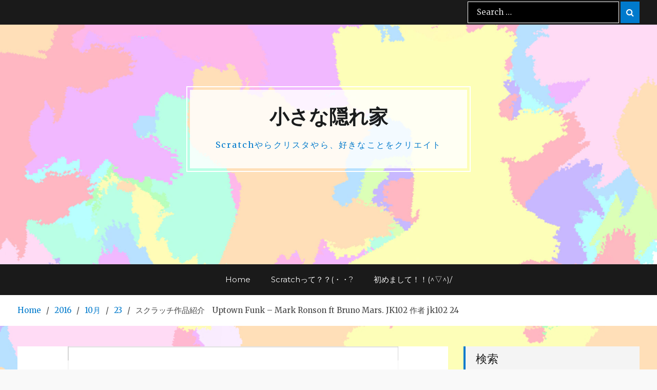

--- FILE ---
content_type: text/html; charset=UTF-8
request_url: http://anchoro.club/2016/10/23/recommend08/
body_size: 7313
content:
<!DOCTYPE html> <html lang="ja"><head>
	    <meta charset="UTF-8">
    <meta name="viewport" content="width=device-width, initial-scale=1">
    <link rel="profile" href="http://gmpg.org/xfn/11">
    <link rel="pingback" href="http://anchoro.club/xmlrpc.php">
    
<title>スクラッチ作品紹介　Uptown Funk &#8211; Mark Ronson ft Bruno Mars. JK102 作者 jk102 24 &#8211; 小さな隠れ家</title>
<link rel='dns-prefetch' href='//fonts.googleapis.com' />
<link rel='dns-prefetch' href='//s.w.org' />
<link rel="alternate" type="application/rss+xml" title="小さな隠れ家 &raquo; フィード" href="http://anchoro.club/feed/" />
<link rel="alternate" type="application/rss+xml" title="小さな隠れ家 &raquo; コメントフィード" href="http://anchoro.club/comments/feed/" />
		<script type="text/javascript">
			window._wpemojiSettings = {"baseUrl":"https:\/\/s.w.org\/images\/core\/emoji\/12.0.0-1\/72x72\/","ext":".png","svgUrl":"https:\/\/s.w.org\/images\/core\/emoji\/12.0.0-1\/svg\/","svgExt":".svg","source":{"concatemoji":"http:\/\/anchoro.club\/wp-includes\/js\/wp-emoji-release.min.js?ver=5.3.20"}};
			!function(e,a,t){var n,r,o,i=a.createElement("canvas"),p=i.getContext&&i.getContext("2d");function s(e,t){var a=String.fromCharCode;p.clearRect(0,0,i.width,i.height),p.fillText(a.apply(this,e),0,0);e=i.toDataURL();return p.clearRect(0,0,i.width,i.height),p.fillText(a.apply(this,t),0,0),e===i.toDataURL()}function c(e){var t=a.createElement("script");t.src=e,t.defer=t.type="text/javascript",a.getElementsByTagName("head")[0].appendChild(t)}for(o=Array("flag","emoji"),t.supports={everything:!0,everythingExceptFlag:!0},r=0;r<o.length;r++)t.supports[o[r]]=function(e){if(!p||!p.fillText)return!1;switch(p.textBaseline="top",p.font="600 32px Arial",e){case"flag":return s([127987,65039,8205,9895,65039],[127987,65039,8203,9895,65039])?!1:!s([55356,56826,55356,56819],[55356,56826,8203,55356,56819])&&!s([55356,57332,56128,56423,56128,56418,56128,56421,56128,56430,56128,56423,56128,56447],[55356,57332,8203,56128,56423,8203,56128,56418,8203,56128,56421,8203,56128,56430,8203,56128,56423,8203,56128,56447]);case"emoji":return!s([55357,56424,55356,57342,8205,55358,56605,8205,55357,56424,55356,57340],[55357,56424,55356,57342,8203,55358,56605,8203,55357,56424,55356,57340])}return!1}(o[r]),t.supports.everything=t.supports.everything&&t.supports[o[r]],"flag"!==o[r]&&(t.supports.everythingExceptFlag=t.supports.everythingExceptFlag&&t.supports[o[r]]);t.supports.everythingExceptFlag=t.supports.everythingExceptFlag&&!t.supports.flag,t.DOMReady=!1,t.readyCallback=function(){t.DOMReady=!0},t.supports.everything||(n=function(){t.readyCallback()},a.addEventListener?(a.addEventListener("DOMContentLoaded",n,!1),e.addEventListener("load",n,!1)):(e.attachEvent("onload",n),a.attachEvent("onreadystatechange",function(){"complete"===a.readyState&&t.readyCallback()})),(n=t.source||{}).concatemoji?c(n.concatemoji):n.wpemoji&&n.twemoji&&(c(n.twemoji),c(n.wpemoji)))}(window,document,window._wpemojiSettings);
		</script>
		<style type="text/css">
img.wp-smiley,
img.emoji {
	display: inline !important;
	border: none !important;
	box-shadow: none !important;
	height: 1em !important;
	width: 1em !important;
	margin: 0 .07em !important;
	vertical-align: -0.1em !important;
	background: none !important;
	padding: 0 !important;
}
</style>
	<link rel='stylesheet' id='wp-block-library-css'  href='http://anchoro.club/wp-includes/css/dist/block-library/style.min.css?ver=5.3.20' type='text/css' media='all' />
<link rel='stylesheet' id='font-awesome-css'  href='http://anchoro.club/wp-content/themes/blogism/third-party/font-awesome/css/font-awesome.min.css?ver=4.7.0' type='text/css' media='all' />
<link rel='stylesheet' id='blogism-google-fonts-css'  href='//fonts.googleapis.com/css?family=Montserrat%3A400%2C300%2C500%2C700s%7CMerriweather%3A400%2C300%2C500&#038;subset=latin%2Clatin-ext' type='text/css' media='all' />
<link rel='stylesheet' id='blogism-style-css'  href='http://anchoro.club/wp-content/themes/blogism/style.css?ver=1.0.4' type='text/css' media='all' />
<script type='text/javascript' src='http://anchoro.club/wp-includes/js/jquery/jquery.js?ver=1.12.4-wp'></script>
<script type='text/javascript' src='http://anchoro.club/wp-includes/js/jquery/jquery-migrate.min.js?ver=1.4.1'></script>
<link rel='https://api.w.org/' href='http://anchoro.club/wp-json/' />
<link rel="EditURI" type="application/rsd+xml" title="RSD" href="http://anchoro.club/xmlrpc.php?rsd" />
<link rel="wlwmanifest" type="application/wlwmanifest+xml" href="http://anchoro.club/wp-includes/wlwmanifest.xml" /> 
<link rel='prev' title='スクラッチ作品紹介　大セールに間に合え！ 作者 taro01' href='http://anchoro.club/2016/10/23/recommend07/' />
<link rel='next' title='スクラッチ作品紹介　スクラッチ×鷹の爪団【作りかけ】by hissati リミックス 作者 hissati' href='http://anchoro.club/2016/12/04/recommend09/' />
<meta name="generator" content="WordPress 5.3.20" />
<link rel="canonical" href="http://anchoro.club/2016/10/23/recommend08/" />
<link rel='shortlink' href='http://anchoro.club/?p=1741' />
<link rel="alternate" type="application/json+oembed" href="http://anchoro.club/wp-json/oembed/1.0/embed?url=http%3A%2F%2Fanchoro.club%2F2016%2F10%2F23%2Frecommend08%2F" />
<link rel="alternate" type="text/xml+oembed" href="http://anchoro.club/wp-json/oembed/1.0/embed?url=http%3A%2F%2Fanchoro.club%2F2016%2F10%2F23%2Frecommend08%2F&#038;format=xml" />
<style type="text/css">.recentcomments a{display:inline !important;padding:0 !important;margin:0 !important;}</style><style type="text/css" id="custom-background-css">
body.custom-background { background-image: url("http://anchoro.club/wp-content/uploads/2017/08/kaiaka.jpg"); background-position: center center; background-size: cover; background-repeat: no-repeat; background-attachment: fixed; }
</style>
	<link rel="icon" href="http://anchoro.club/wp-content/uploads/2017/08/cropped-Scratch-32x32.png" sizes="32x32" />
<link rel="icon" href="http://anchoro.club/wp-content/uploads/2017/08/cropped-Scratch-192x192.png" sizes="192x192" />
<link rel="apple-touch-icon-precomposed" href="http://anchoro.club/wp-content/uploads/2017/08/cropped-Scratch-180x180.png" />
<meta name="msapplication-TileImage" content="http://anchoro.club/wp-content/uploads/2017/08/cropped-Scratch-270x270.png" />
</head>

<body class="post-template-default single single-post postid-1741 single-format-standard custom-background custom-header-enabled global-layout-right-sidebar">

	    <div id="page" class="hfeed site">
    <a class="skip-link screen-reader-text" href="#content">Skip to content</a>
    		<div id="tophead">
			<div class="container">
				
									<div class="header-search-box">
						<div class="search-box-wrap">
							<div class="searchform" role="search">
	<form method="get" action="http://anchoro.club/">
				<div class="searchform-inner">
			<label for="s501" class="screen-reader-text">Search for:			</label>
			<input type="text" name="s" id="s501" placeholder="Search &hellip;" value="" class="search-field" />
			<button type="submit" class="button search-submit">&#xf002<span class="screen-reader-text">Search</span></button>
		</div><!-- .searchform-inner -->
	</form>
</div><!-- .searchform -->
						</div><!-- .search-box-wrap -->
					</div><!-- .header-search-box -->
				
			</div> <!-- .container -->
		</div><!--  #tophead -->

		<header id="masthead" class="site-header" role="banner">				<div class="main-site-branding">

						<div class="custom-header-wrap">
			<img src="http://anchoro.club/wp-content/uploads/2017/08/cropped-cropped-kaiaka.jpg" alt="" />
		</div><!-- .custom-header-wrap -->
		
				<div class="site-branding-wrapper">
					<div class="container">
					<div class="branding-inner-wrapper">
						<div class="site-branding">
							
																													<div id="site-identity">
																														<p class="site-title"><a href="http://anchoro.club/" rel="home">小さな隠れ家</a></p>
																																						<p class="site-description">Scratchやらクリスタやら、好きなことをクリエイト</p>
																	</div><!-- #site-identity -->
													</div><!-- .site-branding -->
						</div> <!-- .branding-inner-wrapper -->
					</div><!-- .container -->
			   </div><!-- .site-branding-wrapper -->
			</div>  <!-- .main-site-branding -->

		<div class="container">
			<button id="menu-toggle" class="menu-toggle">Menu</button>
			<div id="site-header-menu" class="site-header-menu clear-fix">
				<nav id="site-navigation" class="main-navigation" role="navigation" aria-label="Primary Menu">
					<ul><li><a href="http://anchoro.club/">Home</a></li><li><a href="http://anchoro.club/scratch%e3%81%a3%e3%81%a6%ef%bc%9f%ef%bc%9f%e3%83%bb%e3%83%bb/">Scratchって？？(・・?</a></li><li><a href="http://anchoro.club/%e5%88%9d%e3%82%81%e3%81%be%e3%81%97%e3%81%a6%ef%bc%81%ef%bc%81%e2%96%bd/">初めまして！！(^▽^)/</a></li></ul>				</nav><!-- .main-navigation -->
			</div><!-- #site-header-menu -->

		</div><!-- .container -->


		    </header><!-- #masthead -->
	<div id="breadcrumb"><div class="container"><div role="navigation" aria-label="Breadcrumbs" class="breadcrumb-trail breadcrumbs" itemprop="breadcrumb"><ul class="trail-items" itemscope itemtype="http://schema.org/BreadcrumbList"><meta name="numberOfItems" content="5" /><meta name="itemListOrder" content="Ascending" /><li itemprop="itemListElement" itemscope itemtype="http://schema.org/ListItem" class="trail-item trail-begin"><a href="http://anchoro.club" rel="home"><span itemprop="name">Home</span></a><meta itemprop="position" content="1" /></li><li itemprop="itemListElement" itemscope itemtype="http://schema.org/ListItem" class="trail-item"><a href="http://anchoro.club/2016/"><span itemprop="name">2016</span></a><meta itemprop="position" content="2" /></li><li itemprop="itemListElement" itemscope itemtype="http://schema.org/ListItem" class="trail-item"><a href="http://anchoro.club/2016/10/"><span itemprop="name">10月</span></a><meta itemprop="position" content="3" /></li><li itemprop="itemListElement" itemscope itemtype="http://schema.org/ListItem" class="trail-item"><a href="http://anchoro.club/2016/10/23/"><span itemprop="name">23</span></a><meta itemprop="position" content="4" /></li><li itemprop="itemListElement" itemscope itemtype="http://schema.org/ListItem" class="trail-item trail-end"><span itemprop="name">スクラッチ作品紹介　Uptown Funk &#8211; Mark Ronson ft Bruno Mars. JK102 作者 jk102 24</span><meta itemprop="position" content="5" /></li></ul></div></div><!-- .container --></div><!-- #breadcrumb --><div id="content" class="site-content"><div class="container"><div class="inner-wrapper">    
	<div id="primary" class="content-area">
		<main id="main" class="site-main" role="main">

		
						
<article id="post-1741" class="post-1741 post type-post status-publish format-standard has-post-thumbnail hentry category-scrach tag-scratch">
<div class="entry-content-wrapper">
    <img width="644" height="486" src="http://anchoro.club/wp-content/uploads/2016/10/Up-town-fang-644x486.png" class="aligncenter wp-post-image" alt="" srcset="http://anchoro.club/wp-content/uploads/2016/10/Up-town-fang-644x486.png 644w, http://anchoro.club/wp-content/uploads/2016/10/Up-town-fang-300x226.png 300w, http://anchoro.club/wp-content/uploads/2016/10/Up-town-fang.png 750w" sizes="(max-width: 644px) 100vw, 644px" />
	<div class="entry-content-inner">
		<header class="entry-header">
			<h1 class="entry-title">スクラッチ作品紹介　Uptown Funk &#8211; Mark Ronson ft Bruno Mars. JK102 作者 jk102 24</h1>
			<div class="entry-meta">
				<span class="posted-on"><a href="http://anchoro.club/2016/10/23/recommend08/" rel="bookmark"><span class="entry-day">23</span><span class="entry-month">10月</span></a></span>			</div><!-- .entry-meta -->
		</header><!-- .entry-header -->
		<div class="entry-content">
			<h3 class="midashiH3">私がオススメするスクラッチ作品</h3>
<h3>Uptown Funk &#8211; Mark Ronson ft Bruno Mars. JK102 作者 jk102</h3>
<p><a href="https://scratch.mit.edu/projects/70715230/">https://scratch.mit.edu/projects/70715230/</a><br />
<iframe src="//scratch.mit.edu/projects/embed/70715230/?autostart=false" width="485" height="402" frameborder="0" allowfullscreen="allowfullscreen"></iframe></p>
<h4>理由</h4>
<p>洋楽のUptown Funkの音楽に合わせて手書きのミュージックビデオが流れます！面白くて思わず見入ってしまうほどです！♡や☆の数も多くて、500はらくらく超えています！！公式のミュージックビデオみたいにちゃんと計算してコスチュームなどが動いたり、すごい滑らかな動きです。</p>
					</div><!-- .entry-content -->


	<footer class="entry-footer">
		<div class="entry-meta">
			<span class="byline"> <span class="author vcard"><a class="url fn n" href="http://anchoro.club/author/starofdragon/">starofdragon</a></span></span><span class="cat-links"><a href="http://anchoro.club/category/scrach/" rel="category tag">スクラッチ</a></span><span class="tags-links"><a href="http://anchoro.club/tag/scratch%e3%82%b9%e3%82%af%e3%83%a9%e3%83%83%e3%83%81%e4%bd%9c%e5%93%81/" rel="tag">Scratchスクラッチ作品</a>, <a href="http://anchoro.club/tag/scratch%ef%bc%88%e3%82%b9%e3%82%af%e3%83%a9%e3%83%83%e3%83%81%ef%bc%89%e5%ad%90%e4%be%9b%e3%83%97%e3%83%ad%e3%82%b0%e3%83%a9%e3%83%9f%e3%83%b3%e3%82%b0/" rel="tag">Scratch（スクラッチ）子供プログラミング作品</a></span>		<div/> <!-- .entry-meta -->
	</footer><!-- .entry-footer -->
	</div> <!-- .entry-content-inner -->
	</div><!-- .entry-content-wrapper -->
</article><!-- #post-## -->

<div class="authorbox ">
			<div class="author-avatar">
			<img alt='' src='http://0.gravatar.com/avatar/01bb93ffe74058da6b545f447d1c3904?s=60&#038;d=retro&#038;r=g' srcset='http://0.gravatar.com/avatar/01bb93ffe74058da6b545f447d1c3904?s=120&#038;d=retro&#038;r=g 2x' class='avatar avatar-60 photo' height='60' width='60' />		</div>
		<div class="author-info">
		<h4 class="author-header">
			Written by&nbsp;<a href="http://anchoro.club/author/starofdragon/" title="starofdragon の投稿" rel="author">starofdragon</a>		</h4>
		<div class="author-content"><p>初めまして。私はスクラッチャーの「Starofdragon」です。
ちなみに現在中学2年生です。
スクラッチの方では着せ替えやクイズ。お絵かき講座など比較的女の子っぽい作品を共有しています。</p></div>
					</div> <!-- .author-info -->
</div><!-- .authorbox -->

			
	<nav class="navigation post-navigation" role="navigation" aria-label="投稿">
		<h2 class="screen-reader-text">投稿ナビゲーション</h2>
		<div class="nav-links"><div class="nav-previous"><a href="http://anchoro.club/2016/10/23/recommend07/" rel="prev"><span class="meta-nav" aria-hidden="true">Previous</span> <span class="screen-reader-text">Previous post:</span> <span class="post-title">スクラッチ作品紹介　大セールに間に合え！ 作者 taro01</span></a></div><div class="nav-next"><a href="http://anchoro.club/2016/12/04/recommend09/" rel="next"><span class="meta-nav" aria-hidden="true">Next</span> <span class="screen-reader-text">Next post:</span> <span class="post-title">スクラッチ作品紹介　スクラッチ×鷹の爪団【作りかけ】by hissati リミックス 作者 hissati</span></a></div></div>
	</nav>
			
		
		</main><!-- #main -->
	</div><!-- #primary -->

<div id="sidebar-primary" class="widget-area sidebar" role="complementary">
			<aside id="search-2" class="widget widget_search"><h2 class="widget-title">検索</h2><div class="searchform" role="search">
	<form method="get" action="http://anchoro.club/">
				<div class="searchform-inner">
			<label for="s377" class="screen-reader-text">Search for:			</label>
			<input type="text" name="s" id="s377" placeholder="Search &hellip;" value="" class="search-field" />
			<button type="submit" class="button search-submit">&#xf002<span class="screen-reader-text">Search</span></button>
		</div><!-- .searchform-inner -->
	</form>
</div><!-- .searchform -->
</aside>		<aside id="recent-posts-2" class="widget widget_recent_entries">		<h2 class="widget-title">最近の投稿</h2>		<ul>
											<li>
					<a href="http://anchoro.club/2018/10/01/how-to-jump-%e8%89%b2%e3%80%85%e3%81%aa%e3%82%b8%e3%83%a3%e3%83%b3%e3%83%97%e3%81%ae%e3%82%b5%e3%83%b3%e3%83%97%e3%83%ab/">How to Jump 色々なジャンプのサンプル</a>
									</li>
											<li>
					<a href="http://anchoro.club/2018/01/03/%e6%97%85%e2%98%86%e6%97%a5%e8%a8%98%ef%bc%81%ef%bd%9ein%e6%97%a5%e6%9c%ac%ef%bd%9e%ef%bc%88japan%ef%bc%89-by-hiyoko3sally/">旅☆日記！～in日本～（Japan） by hiyoko3sally</a>
									</li>
											<li>
					<a href="http://anchoro.club/2017/09/16/%e6%96%87%e6%88%bf%e5%85%b7stg%e6%94%b9%e3%80%80%e3%80%80by-0fg/">文房具STG改　　by 0fg</a>
									</li>
											<li>
					<a href="http://anchoro.club/2017/08/21/s-pad-by-taro01/">S-Pad by taro01</a>
									</li>
											<li>
					<a href="http://anchoro.club/2017/08/21/%e3%81%a9%e3%81%86%e3%81%b6%e3%81%a4%e2%98%86%e3%83%91%e3%82%ba%e3%83%ab%ef%bc%88zoo-animals%e2%98%86puzzle%ef%bc%89by-akamaru_prg/">どうぶつ☆パズル（Zoo Animals☆Puzzle）by akamaru_prg</a>
									</li>
					</ul>
		</aside><aside id="recent-comments-2" class="widget widget_recent_comments"><h2 class="widget-title">最近のコメント</h2><ul id="recentcomments"><li class="recentcomments"><a href="http://anchoro.club/%e5%88%9d%e3%82%81%e3%81%be%e3%81%97%e3%81%a6%ef%bc%81%ef%bc%81%e2%96%bd/#comment-10">初めまして！！(^▽^)/</a> に <span class="comment-author-link">starofdragon</span> より</li><li class="recentcomments"><a href="http://anchoro.club/%e5%88%9d%e3%82%81%e3%81%be%e3%81%97%e3%81%a6%ef%bc%81%ef%bc%81%e2%96%bd/#comment-9">初めまして！！(^▽^)/</a> に <span class="comment-author-link">yama2006</span> より</li></ul></aside><aside id="archives-2" class="widget widget_archive"><h2 class="widget-title">アーカイブ</h2>		<ul>
				<li><a href='http://anchoro.club/2018/10/'>2018年10月</a></li>
	<li><a href='http://anchoro.club/2018/01/'>2018年1月</a></li>
	<li><a href='http://anchoro.club/2017/09/'>2017年9月</a></li>
	<li><a href='http://anchoro.club/2017/08/'>2017年8月</a></li>
	<li><a href='http://anchoro.club/2017/06/'>2017年6月</a></li>
	<li><a href='http://anchoro.club/2017/03/'>2017年3月</a></li>
	<li><a href='http://anchoro.club/2016/12/'>2016年12月</a></li>
	<li><a href='http://anchoro.club/2016/10/'>2016年10月</a></li>
	<li><a href='http://anchoro.club/2016/09/'>2016年9月</a></li>
		</ul>
			</aside><aside id="categories-2" class="widget widget_categories"><h2 class="widget-title">カテゴリー</h2>		<ul>
				<li class="cat-item cat-item-3"><a href="http://anchoro.club/category/scrach/">スクラッチ</a>
</li>
	<li class="cat-item cat-item-1"><a href="http://anchoro.club/category/%e6%9c%aa%e5%88%86%e9%a1%9e/">未分類</a>
</li>
		</ul>
			</aside><aside id="meta-2" class="widget widget_meta"><h2 class="widget-title">メタ情報</h2>			<ul>
						<li><a href="http://anchoro.club/wp-login.php">ログイン</a></li>
			<li><a href="http://anchoro.club/feed/">投稿フィード</a></li>
			<li><a href="http://anchoro.club/comments/feed/">コメントフィード</a></li>
			<li><a href="https://ja.wordpress.org/">WordPress.org</a></li>			</ul>
			</aside>	</div><!-- #sidebar-primary -->
</div><!-- .inner-wrapper --></div><!-- .container --></div><!-- #content -->
	<footer id="colophon" class="site-footer" role="contentinfo"><div class="container">    
		<div class="colophon-inner colophon-grid-2">

		    			    <div class="colophon-column">
			    	<div class="copyright">
			    		Copyright &copy; All rights reserved.			    	</div><!-- .copyright -->
			    </div><!-- .colophon-column -->
		    
		    
		    
		    			    <div class="colophon-column">
			    	<div class="site-info">
			    		Blogism by <a rel="designer" href="https://wenthemes.com/">WEN Themes</a>			    	</div><!-- .site-info -->
			    </div><!-- .colophon-column -->
		    
		</div><!-- .colophon-inner -->

	    	</div><!-- .container --></footer><!-- #colophon -->
</div><!-- #page --><a href="#page" class="scrollup" id="btn-scrollup"><i class="fa fa-angle-up" aria-hidden="true"></i><span class="screen-reader-text">Go to top</span></a>
<script type='text/javascript' src='http://anchoro.club/wp-content/themes/blogism/js/skip-link-focus-fix.min.js?ver=20130115'></script>
<script type='text/javascript'>
/* <![CDATA[ */
var blogismScreenReaderText = {"expand":"expand child menu","collapse":"collapse child menu"};
/* ]]> */
</script>
<script type='text/javascript' src='http://anchoro.club/wp-content/themes/blogism/js/navigation.min.js?ver=1.0.0'></script>
<script type='text/javascript' src='http://anchoro.club/wp-content/themes/blogism/js/custom.min.js?ver=1.0.0'></script>
<script type='text/javascript' src='http://anchoro.club/wp-includes/js/wp-embed.min.js?ver=5.3.20'></script>
</body>
</html>


--- FILE ---
content_type: text/css
request_url: http://anchoro.club/wp-content/themes/blogism/style.css?ver=1.0.4
body_size: 14160
content:
/*
Theme Name: Blogism
Theme URI: https://wenthemes.com/item/wordpress-themes/blogism/
Author: WEN Themes
Author URI: https://wenthemes.com/
Description: Blogism is a tremendously intuitive, powerfully flexible, colorful and fresh, polished and professional, extremely responsive WordPress theme. It is suited to be deployed for a number of different websites and projects of all kinds, but peculiarly well suited for blogging related websites. If you are looking for minimal blogging theme then, it is what to need. You do not need to be a programmer in order to enjoy this amazing product, as it is very user-friendly. It is a theme built to satisfy the needs of the modern blogger, whether for casual and personal blogs or for professional, corporate and journalistic blogs. Official Support Forum: https://themepalace.com/support-forum/ Full Demo: https://wenthemes.com/theme-demos/?demo=blogism
Version: 1.0.4
License: GPLv3
License URI: http://www.gnu.org/licenses/gpl-3.0.html
Text Domain: blogism
Tags: one-column, two-columns, three-columns, left-sidebar, right-sidebar, custom-background, custom-header, custom-menu, featured-images, full-width-template, translation-ready, theme-options, threaded-comments, post-formats, footer-widgets, custom-logo, blog

This theme, like WordPress, is licensed under the GPL.
Use it to make something cool, have fun, and share what you've learned with others.

This theme is based on Underscores http://underscores.me/, (C) 2012-2015 Automattic, Inc.
Underscores is distributed under the terms of the GNU GPL v2 or later.

Normalizing styles have been helped along thanks to the fine work of
Nicolas Gallagher and Jonathan Neal http://necolas.github.com/normalize.css/
*/


/*--------------------------------------------------------------
>>> TABLE OF CONTENTS:
----------------------------------------------------------------
# Normalize
# Typography
# Elements
# Forms
# Navigation
    ## Links
    ## Menus
# Accessibility
# Alignments
# Clearings
# Widgets
# Content
    ## Posts and pages
    ## Comments
# Infinite scroll
# Media
    ## Captions
    ## Galleries
--------------------------------------------------------------*/

/*--------------------------------------------------------------
# Normalize
--------------------------------------------------------------*/
html {
    font-family: sans-serif;
    -webkit-text-size-adjust: 100%;
    -ms-text-size-adjust:     100%;
}

body {
    margin: 0;
}

article,
aside,
details,
figcaption,
figure,
footer,
header,
main,
menu,
nav,
section,
summary {
    display: block;
}

audio,
canvas,
progress,
video {
    display: inline-block;
    vertical-align: baseline;
}

audio:not([controls]) {
    display: none;
    height: 0;
}

[hidden],
template {
    display: none;
}

a {
    background-color: transparent;
}

a:active,
a:hover {
    outline: 0;
}

abbr[title] {
    border-bottom: 1px dotted;
}

b,
strong {
    font-weight: bold;
}

dfn {
    font-style: italic;
}

h1 {
    font-size: 2em;
    margin: 0.67em 0;
}

mark {
    background: #ff0;
    color: #000;
}

small {
    font-size: 80%;
}

sub,
sup {
    font-size: 75%;
    line-height: 0;
    position: relative;
    vertical-align: baseline;
}

sup {
    top: -0.5em;
}

sub {
    bottom: -0.25em;
}

img {
    border: 0;
}

svg:not(:root) {
    overflow: hidden;
}

figure {
    margin: 1em 40px;
}

hr {
    box-sizing: content-box;
    height: 0;
}

pre {
    overflow: auto;
}

code,
kbd,
pre,
samp {
    font-family: monospace, monospace;
    font-size: 1em;
}

button,
input,
optgroup,
select,
textarea {
    color: inherit;
    font: inherit;
    margin: 0;
}

button {
    overflow: visible;
}

button,
select {
    text-transform: none;
}

button,
html input[type="button"],
input[type="reset"],
input[type="submit"] {
    -webkit-appearance: button;
    cursor: pointer;
}

button[disabled],
html input[disabled] {
    cursor: default;
}

button::-moz-focus-inner,
input::-moz-focus-inner {
    border: 0;
    padding: 0;
}

input {
    line-height: normal;
}

input[type="checkbox"],
input[type="radio"] {
    box-sizing: border-box;
    padding: 0;
}

input[type="number"]::-webkit-inner-spin-button,
input[type="number"]::-webkit-outer-spin-button {
    height: auto;
}

input[type="search"]::-webkit-search-cancel-button,
input[type="search"]::-webkit-search-decoration {
    -webkit-appearance: none;
}

fieldset {
    border: 1px solid #c0c0c0;
    margin: 0 2px;
    padding: 0.35em 0.625em 0.75em;
}

legend {
    border: 0;
    padding: 0;
}

textarea {
    overflow: auto;
}

optgroup {
    font-weight: bold;
}

table {
    border-collapse: collapse;
    border-spacing: 0;
}

td, th {
    padding: 10px;
    border: 1px solid #ddd;
}

/*--------------------------------------------------------------
# Typography
--------------------------------------------------------------*/
body, button, input, select, textarea {
    color: #776f6f;
    font-family: Merriweather, Georgia, serif;
    font-size: 15px;
    line-height: 2;
}

h1 {
    font-size:32px;
}

h2 {
   font-size:28px;
}

h3 {
    font-size:24px;
}

h4 {
    font-size: 22px;
}

h5 {
    font-size: 20px;
}

h6 {
    font-size: 18px;
}

h1,
h2,
h3,
h4,
h5,
h6 {
     margin: 0 0 15px 0;
     font-family: Montserrat, "Helvetica Neue", sans-serif;
     font-weight: 700;
    text-rendering: optimizeLegibility;
    color: #1a1a1a;
}

h3,
h4,
h5,
h6 {
    font-weight: 500;
}

p {
     margin: 0 0 15px 0;
 }

dfn,
cite,
em,
i {
    font-style: italic;
}

blockquote {
    margin: 0 15px;
    border-left: 5px solid #ddd;
    padding-left: 25px;
}

address {
    margin: 0 0 15px;
}

pre {
    background: #eee;
    font-family: "Courier 10 Pitch", Courier, monospace;
    font-size: 15px;
    font-size: 0.9375rem;
    line-height: 1.6;
    margin-bottom: 1.6em;
    max-width: 100%;
    overflow: auto;
    padding: 1.6em;
}

code,
kbd,
tt,
var {
    font-family: Monaco, Consolas, "Andale Mono", "DejaVu Sans Mono", monospace;
    font-size: 15px;
    font-size: 0.9375rem;
}

abbr,
acronym {
    border-bottom: 1px dotted #666;
    cursor: help;
}

mark,
ins {
    background: #fff9c0;
    text-decoration: none;
}

big {
    font-size: 125%;
}

/*--------------------------------------------------------------
# Elements
--------------------------------------------------------------*/
html {
    box-sizing: border-box;
}

*,
*:before,
*:after { /* Inherit box-sizing to make it easier to change the property for components that leverage other behavior; see http://css-tricks.com/inheriting-box-sizing-probably-slightly-better-best-practice/ */
    box-sizing: inherit;
}

body {
    background: #f9f9f9; /* Fallback for when there is no custom background color defined. */
    -webkit-font-smoothing: antialiased;
    -webkit-text-size-adjust: 100%;

}

blockquote:before,
blockquote:after,
q:before,
q:after {
    content: "";
}

blockquote,
q {
    quotes: "" "";
    font-size: 18px;
    font-style: italic;
}

hr {
    background-color: #ccc;
    border: 0;
    height: 1px;
    margin-bottom: 15px;
}

ul,
ol {
    margin: 0 0 15px 20px;
}

ul {
    list-style: disc;
}

ol {
    list-style: decimal;
}

li > ul,
li > ol {
    margin-bottom: 0;
    margin-left: 15px;
}

dt {
    font-weight: bold;
}

dd {
    margin: 0 15px 15px;
}

img {
    height: auto; /* Make sure images are scaled correctly. */
    max-width: 100%; /* Adhere to container width. */
}

figure {
    margin: 1em 0; /* Extra wide images within figure tags don't overflow the content area. */
}

table {
    margin: 0 0 15px;
    width: 100%;
}

/*--------------------------------------------------------------
# Forms
--------------------------------------------------------------*/

#primary #infinite-handle span button,
a.custom-button,a.custom-button:visited, button,
a.button, input[type="button"],
input[type="reset"],
input[type="submit"]{
    background: #007acc;
    color: #fff;
    font-size: 16px;
    line-height: 1.5;
    padding: 10px 25px;
    border: none;
    height: auto;
    width: auto;
    cursor: pointer;
    display: inline-block;
}

#primary #infinite-handle span button:hover,
a.custom-button:hover,
button:hover,
a.button:hover,
input[type="button"]:hover,
input[type="reset"]:hover,
input[type="submit"]:hover,
#primary #infinite-handle span button:focus,
button:focus,
a.button:focus,
a.custom-button:focus,
input[type="button"]:focus,
input[type="reset"]:focus,
input[type="submit"]:focus,
#primary #infinite-handle span button:active,
button:active,
a.custom-button:active,
input[type="button"]:active,
input[type="reset"]:active,
input[type="submit"]:active {
    background-color: #1d6ea5;
    color: #fff;
}

#primary #infinite-handle span button:focus,
button:focus,
a.button:focus,
a.custom-button:focus,
input[type="button"]:focus,
input[type="reset"]:focus,
input[type="submit"]:focus{
    outline: 2px dotted #1d6ea5;
}

#primary #infinite-handle span {
    background: inherit;
    border-radius: inherit;
    color: inherit;
    cursor: inherit;
    font-size: inherit;
    padding: inherit;
}

#primary #infinite-handle span button:hover,
#primary #infinite-handle span button:active,
#primary #infinite-handle span button:focus{

    cursor: pointer;
}

input[type="text"],
input[type="email"],
input[type="url"],
input[type="password"],
input[type="search"],
input[type="number"],
input[type="tel"],
input[type="range"],
input[type="date"],
input[type="month"],
input[type="week"],
input[type="time"],
input[type="datetime"],
input[type="datetime-local"],
input[type="color"],
textarea,
select {
    color: #1a1a1a;
    border: 1px solid #ccc;
    padding: 5px 10px;
}

select {
    border: 1px solid #ccc;
    width: 100%;
}

[type="checkbox"],
[type="radio"] {
    -webkit-box-sizing: border-box;
    -moz-box-sizing: border-box;
    box-sizing: border-box;
    padding: 0;
}

[type="number"]::-webkit-inner-spin-button,
[type="number"]::-webkit-outer-spin-button {
    height: auto;
}


input[type="text"]:focus,
input[type="email"]:focus,
input[type="url"]:focus,
input[type="password"]:focus,
input[type="search"]:focus,
input[type="number"]:focus,
input[type="tel"]:focus,
input[type="range"]:focus,
input[type="date"]:focus,
input[type="month"]:focus,
input[type="week"]:focus,
input[type="time"]:focus,
input[type="datetime"]:focus,
input[type="datetime-local"]:focus,
input[type="color"]:focus,
textarea:focus {
    border:1px solid #319be2;
}

textarea {
    width: 100%;
}

.search-submit {
    width: 100%;
    margin-top: 15px;
}
.searchform {
    width: 335px;
    margin: 0 auto;
    max-width: 100%;
}

.searchform-inner {
    position: relative;
}

.searchform input[type="submit"] {
    float: right;
    padding: 7px 11px;
    margin-left: 0;
    font-family: "FontAwesome";
    font-size: 16px;
}

.searchform input[type="text"] {
    width: 88%;
    padding: 5px 5% 5px 5%;
}
.searchform .button.button.search-submit {
    float: right;
    padding: 9px 11px;
    margin-left: 0;
    font-family: "FontAwesome";
    font-size: 16px;
    width: auto;
    margin: 0;
}
.sidebar .searchform input[type="text"] {
    width: 86%;
}

#tophead .searchform input[type="submit"] {
    float: right;
    padding: 7px 11px;
}

#tophead .searchform input[type="text"] {
    background: #000;
    color: #fff;
    border: 1px solid #fff;
}

#tophead .searchform input[type="text"]:active,
#tophead .searchform input[type="text"]:hover,
#tophead .searchform input[type="text"]:focus {
    border-color:#319be2;
}

#tophead .searchform input::-webkit-input-placeholder { /* Chrome/Opera/Safari */
  color: #ddd;
}

#tophead .searchform input::-moz-placeholder { /* Firefox 19+ */
  color: #fff;
}

#tophead .searchform input:-ms-input-placeholder { /* IE 10+ */
  color: #fff;
}

#tophead .searchform input:-moz-placeholder { /* Firefox 18- */
  color: #fff;
}

/* Do not show the outline on the skip link target. */

#content[tabindex="-1"]:focus {
    outline: 0;
}

::-webkit-input-placeholder { /* Chrome/Opera/Safari */
  color: #1a1a1a;
}

::-moz-placeholder { /* Firefox 19+ */
  color: #1a1a1a;
}

:-ms-input-placeholder { /* IE 10+ */
  color: #1a1a1a;
}

:-moz-placeholder { /* Firefox 18- */
  color: #1a1a1a;
}

.woocommerce-product-search {
	position: relative;
}

.woocommerce-product-search .search-field {
    height: 50px;
    padding: 10px 55px 10px 20px;
    width: 100%;
    box-sizing: inherit;
}

.woocommerce-product-search button {
    border: medium none;
    border-radius: 0;
    font-size: 13px;
    height: 50px;
    line-height: 1.8;
    padding: 0 20px;
    position: absolute;
    right: 0;
    top: 0;
}

/*--------------------------------------------------------------
# Navigation
--------------------------------------------------------------*/
/*--------------------------------------------------------------
## Links
--------------------------------------------------------------*/
a {
    color:#007acc;
    text-decoration: inherit;
}

a:visited {
    color: #007acc;
}

a:hover,
a:focus,
a:active {
    color: #1a1a1a;
}

a:focus {
    outline: thin dotted;
}

a:hover,
a:active {
    outline: 0;
}

/*--------------------------------------------------------------
## Menus
--------------------------------------------------------------*/
.main-navigation {
    font-family: Montserrat, "Helvetica Neue", sans-serif;
    text-align: center;
}


.main-navigation ul {
    list-style: none;
    margin: 0;
}

.main-navigation ul li {
    position: relative;
}

.main-navigation ul li a {
    color: #f9f9f9;
    display: block;
    outline-offset: -1px;
    padding: 15px 25px;
}


.main-navigation ul ul {
    display: none;
    text-align: left;
    margin: 0;
    padding: 0;
}

.no-js .main-navigation ul ul {
    display: block;
}

.main-navigation ul .toggled-on {
    display: block;
}


.main-navigation ul.primary-menu {
    border-bottom: 1px solid #d1d1d1;
}


.site-header-menu {
    display: none;
    -webkit-flex: 0 1 100%;
    -ms-flex: 0 1 100%;
    flex: 0 1 100%;
}

.site-header-menu.toggled-on,
.no-js .site-header-menu {
    display: block;
}


.dropdown-toggle {
    background-color: transparent;
    border: 0;
    border-radius: 0;
    color: #1a1a1a;
    content: "";
    height: 48px;
    padding: 0;
    position: absolute;
    right: 0;
    text-transform: none;
    top: 0;
    width: 48px;
}

.dropdown-toggle:after {
    border: 0 solid #d1d1d1;
    border-left-width: 1px;
    content: "\f107";
    font-size: 24px;
    left: 1px;
    position: relative;
    width: 48px;
    font-family: "FontAwesome";
    display: block;
}

.dropdown-toggle:hover,
.dropdown-toggle:focus {
    background-color: transparent;
    color: #007acc;
}

.dropdown-toggle:focus {
    outline: thin dotted;
    outline-offset: -1px;
}

.dropdown-toggle:focus:after {
    border-color: transparent;
}

.dropdown-toggle.toggled-on:after {
    content: "\f107";
    font-family: "FontAwesome"
}

.dropdown-toggle.toggled-on:after {
    content: "\f106";
    font-family: "FontAwesome"

}

.menu-toggle {
    background-color: transparent;
    border: 3px double #d1d1d1;
    color: #1a1a1a;
    font-size: 13px;
    font-size: 18px;
    margin: 15px auto;
    padding: 5px 20px;
    display: block;
}

.no-js .menu-toggle {
    display: none;
}

.menu-toggle:hover,
.menu-toggle:focus {
    background-color: transparent;
    border-color: #007acc;
    color: #007acc;
}


.menu-toggle:focus {
    outline: 0;
}

.menu-toggle.toggled-on:focus {
    outline: thin dotted;
}


/* More than standard 910px (devices and browsers) */
@media screen and (min-width: 910px){

    .site-header-main {
        -webkit-align-items: flex-start;
        -ms-flex-align: start;
        align-items: flex-start;
    }

    .site-header-menu {
        display: block;
        -webkit-flex: 0 1 auto;
        -ms-flex: 0 1 auto;
        flex: 0 1 auto;
        background: #1a1a1a;
    }

    .main-navigation ul,
    .main-navigation ul > li {
        border: 0;
    }

    .main-navigation ul > li {
        float: none;
        display: inline-block;
    }

    .main-navigation ul li a {
        outline-offset: -8px;
        padding: 15px 20px;
        white-space: nowrap;
    }

    .main-navigation ul ul a {
        padding: 7px 20px;
    }

    .main-navigation ul ul {
        display: block;
        left: -999em;
        margin: 0;
        position: absolute;
        z-index: 99999;
        border-top: 1px solid #fff;
    }

    .main-navigation ul ul ul {
        top: -1px;
        border:none;
    }

    .main-navigation ul ul ul:before,
    .main-navigation ul ul ul:after {
        border: 0;
    }

    .main-navigation ul ul li {
        background-color: #1a1a1a;
        border-bottom-width: 0;
    }

    .main-navigation ul ul a {
        white-space: normal;
        width: 220px;
    }
    .main-navigation ul li a:hover,
    .main-navigation ul li a:focus,
    .main-navigation ul li a:active,
    .main-navigation ul li.current-menu-item > a,
    .main-navigation ul li.current-menu-ancestor > a,
    .main-navigation ul li:hover > a,
    .main-navigation ul li:hover > a,
    .main-navigation ul li:hover > a {
        background-color: #007acc;
    }

    .main-navigation ul ul li a:hover,
    .main-navigation ul ul li a:focus,
    .main-navigation ul ul li a:active,
    .main-navigation ul ul li.current-menu-item > a,
    .main-navigation ul ul li.current-menu-ancestor > a,
    .main-navigation ul ul li:hover > a,
    .main-navigation ul ul li:hover > a,
    .main-navigation ul ul li:hover > a {
        background-color: #32363a;
    }

    .main-navigation ul ul:before {
        border-style: solid;
        content: "";
        position: absolute;
    }

    .main-navigation ul ul:before {
        border-color: #d1d1d1 transparent;
        border-width: 0 10px 10px;
        left: 9px;
        top: -9px;
    }


    .main-navigation li:hover > ul,
    .main-navigation li.focus > ul {
        right: auto;
        left: 0;
    }

    .main-navigation ul ul li:hover > ul,
    .main-navigation ul ul li.focus > ul {
        right: auto;
        left: 100%;
    }

    .main-navigation .menu-item-has-children > a {
        margin: 0;
        padding-right: 35px;
    }

    .main-navigation .menu-item-has-children > a:after {
        content: "\f107";
        position: absolute;
        right: 10px;
        top: 15px;
        font-family: "FontAwesome"
    }

    .main-navigation ul ul .menu-item-has-children > a {
        padding-right: 30px;
    }

    .main-navigation ul ul .menu-item-has-children > a:after {
        right: 10px;
        top: 8px;
        -webkit-transform: rotate(-90deg);
        -moz-transform: rotate(-90deg);
        -ms-transform: rotate(-90deg);
        transform: rotate(-90deg);
    }

    .dropdown-toggle,
    .main-navigation ul .dropdown-toggle.toggled-on,
    .menu-toggle,
    .site-header .social-navigation,
    .site-footer .main-navigation {
        display: none;
    }

}

/*Page/Post Navigation*/

.site-main .comment-navigation,
.site-main .posts-navigation,
.site-main .post-navigation {
    margin: 0 0 15px;
    clear: both;
    background: #fff;
    overflow: hidden;
    padding: 30px;
    margin-top: 30px;
}
.nav-links span.meta-nav {
    display: none;
}
.comment-navigation .nav-previous,
.posts-navigation .nav-previous,
.post-navigation .nav-previous {
    float: left;
    width: 50%;
}
.comment-navigation .nav-previous a::before,
.posts-navigation .nav-previous a::before,
.post-navigation .nav-previous a::before{
    content: "\f177";
    display: inline-block;
    font-family: FontAwesome;
    margin-right: 10px;
}

.comment-navigation .nav-next a::after,
.posts-navigation .nav-next a::after,
.post-navigation .nav-next a::after{
    content: "\f178";
    display: inline-block;
    font-family: FontAwesome;
    margin-left: 10px;
}

.comment-navigation .nav-next,
.posts-navigation .nav-next,
.post-navigation .nav-next {
    float: right;
    text-align: right;
    width: 50%;
}

.pagination .nav-links .page-numbers {
    padding: 5px;
    background: #fff;
}

.pagination .nav-links .page-numbers.dots {
    background-color: inherit;
    border:none;
    color:#1a1a1a;
}

.pagination .nav-links .page-numbers {
    padding: 0 10px;
    background: #1a1a1a;
    display: inline-block;
    color: #fff;
}

.pagination .nav-links .current,
.pagination .nav-links a:hover,
.pagination .nav-links a:active,
.pagination .nav-links a:focus {
    background:#007acc;
    color: #fff;
}

.pagination .nav-links {
    text-align: center;
}

/*--------------------------------------------------------------
# Accessibility
--------------------------------------------------------------*/

/* Text meant only for screen readers. */
.screen-reader-text {
    clip: rect(1px, 1px, 1px, 1px);
    position: absolute !important;
    height: 1px;
    width: 1px;
    overflow: hidden;
    word-wrap: normal !important; /* Many screen reader and browser combinations announce broken words as they would appear visually. */
}

.screen-reader-text:focus {
    background-color: #f1f1f1;
    border-radius: 3px;
    box-shadow: 0 0 2px 2px rgba(0, 0, 0, 0.6);
    clip: auto !important;
    color: #21759b;
    display: block;
    font-size: 14px;
    font-size: 0.875rem;
    font-weight: bold;
    height: auto;
    left: 5px;
    line-height: normal;
    padding: 15px 23px 14px;
    text-decoration: none;
    top: 5px;
    width: auto;
    z-index: 100000; /* Above WP toolbar. */
}


/*--------------------------------------------------------------
# Alignments
--------------------------------------------------------------*/

.alignleft {
    display: inline;
    float: left;
    margin-right: 25px;
}

.alignright {
    display: inline;
    float: right;
    margin-left: 25px;
}

.aligncenter {
    clear: both;
    display: block;
    margin-left: auto;
    margin-right: auto;
}

a:hover img,
a:focus img,
a:active img {
    box-shadow: 0 0 7px #0067ac;
    transition: box-shadow 0.2s ease-out 0s;
}

/*--------------------------------------------------------------
# Clearings
--------------------------------------------------------------*/
.clear:before,
.clear:after,
.entry-content:before,
.entry-content:after,
.comment-content:before,
.comment-content:after,
.site-header:before,
.site-header:after,
.site-content:before,
.site-content:after,
.site-footer:before,
.site-footer:after {
    content: "";
    display: table;
    table-layout: fixed;
}

.clear:after,
.entry-content:after,
.comment-content:after,
.site-header:after,
.site-content:after,
.site-footer:after {
    clear: both;
}

/*--------------------------------------------------------------
# Widgets
--------------------------------------------------------------*/
.widget {
    margin: 0 0 15px;
}

/* Make sure select elements fit in widgets. */
.widget select {
    max-width: 100%;
}



/*--------------------------------------------------------------
# Infinite scroll
--------------------------------------------------------------*/
/* Globally hidden elements when Infinite Scroll is supported and in use. */
.infinite-scroll .posts-navigation, /* Older / Newer Posts Navigation (always hidden) */
.infinite-scroll.neverending .site-footer { /* Theme Footer (when set to scrolling) */
    display: none;
}

/* When Infinite Scroll has reached its end we need to re-display elements that were hidden (via .neverending) before. */
.infinity-end.neverending .site-footer {
    display: block;
}

/*--------------------------------------------------------------
# Media
--------------------------------------------------------------*/
.page-content .wp-smiley,
.entry-content .wp-smiley,
.comment-content .wp-smiley {
    border: none;
    margin-bottom: 0;
    margin-top: 0;
    padding: 0;
}

/* Make sure embeds and iframes fit their containers. */
embed,
iframe,
object {
    max-width: 100%;
}
/**
 * Print
 */

@media print {
    form,
    button,
    input,
    select,
    textarea,
    .navigation,
    .main-navigation,
    .social-navigation,
    .sidebar,
    .content-bottom-widgets,
    .header-image,
    .page-links,
    .edit-link,
    .comment-respond,
    .comment-edit-link,
    .comment-reply-link,
    .comment-metadata .edit-link,
    .pingback .edit-link {
        display: none;
    }


}
/**
 * Media Queries
 */

/**
 * Does the same thing as <meta name="viewport" content="width=device-width">,
 * but in the future W3C standard way. -ms- prefix is required for IE10+ to
 * render responsive styling in Windows 8 "snapped" views; IE10+ does not honor
 * the meta tag. See https://core.trac.wordpress.org/ticket/25888.
 */

@-ms-viewport {
    width: device-width;
}

@viewport {
    width: device-width;
}


/*--------------------------------------------------------------
## Captions
--------------------------------------------------------------*/
.wp-caption {
    margin-bottom: 15px;
    max-width: 100%;
}

.wp-caption img[class*="wp-image-"] {
    display: block;
    margin-left: auto;
    margin-right: auto;
}

.wp-caption .wp-caption-text {
    margin: 0.8075em 0;
}

.wp-caption-text {
    text-align: center;
}

/*--------------------------------------------------------------
## Galleries
--------------------------------------------------------------*/
.gallery {
    margin-bottom: 15px;
    margin-left: -5px;
    margin-right: -5px;
}

.gallery-item {
    display: inline-block;
    text-align: center;
    vertical-align: middle;
    width: 100%;
    margin: 0;
    padding: 5px;
}

.gallery-item img {
    vertical-align: middle;
}

.gallery-columns-2 .gallery-item {
    max-width: 50%;
}

.gallery-columns-3 .gallery-item {
    max-width: 33.33%;
}

.gallery-columns-4 .gallery-item {
    max-width: 25%;
}

.gallery-columns-5 .gallery-item {
    max-width: 20%;
}

.gallery-columns-6 .gallery-item {
    max-width: 16.66%;
}

.gallery-columns-7 .gallery-item {
    max-width: 14.28%;
}

.gallery-columns-8 .gallery-item {
    max-width: 12.5%;
}

.gallery-columns-9 .gallery-item {
    max-width: 11.11%;
}

.gallery-caption {
    display: block;
}

/*--------------------------------------------------------------
## Social Links Style
--------------------------------------------------------------*/

.blogism_widget_social {
    clear: both;
    overflow: hidden;
}

.blogism_widget_social ul {
    margin: 0;
}

.blogism_widget_social li {
    display: inline-block;
    float: none;
    margin-right: 5px;
    margin-bottom: 5px;
}

.blogism_widget_social li a,
.blogism_widget_social li a:visited {
    display: block;
    line-height: 2.2;
    margin-right: 0;
    padding: 0;
    text-align: center;
    vertical-align: middle;
    color: #fff;
}

.blogism_widget_social ul li a::before {
    content: "\f0c1";
    display: block;
    font-family: FontAwesome;
    font-size: 16px;
    width: 33px;
    height: 33px;
    background-color: #1a1a1a;
        color: #fff;

}

.blogism_widget_social li a i {
    font-weight: normal;
}

.blogism_widget_social ul li a:hover::before,
.blogism_widget_social ul li a:focus::before,
.blogism_widget_social ul li a:active::before{
    background-color:#007acc;
    color: #fff;
}

.widget-area .blogism_widget_social li,
#footer-widgets .blogism_widget_social li {
    padding: 0;
}

.widget-area .blogism_widget_social li::before,
#footer-widgets .blogism_widget_social li::before {
    display: none;
}

.blogism_widget_social ul li a[href*="facebook.com"]::before {
    content: "\f09a";
}

.blogism_widget_social ul li a[href*="twitter.com"]::before {
    content: "\f099";
}

.blogism_widget_social ul li a[href*="linkedin.com"]::before {
    content: "\f0e1";
}

.blogism_widget_social ul li a[href*="plus.google.com"]::before {
    content: "\f0d5";
}

.blogism_widget_social ul li a[href*="youtube.com"]::before {
    content: "\f167";
}

.blogism_widget_social ul li a[href*="dribbble.com"]::before {
    content: "\f17d";
}

.blogism_widget_social ul li a[href*="pinterest.com"]::before {
    content: "\f0d2";
}

.blogism_widget_social ul li a[href*="bitbucket.org"]::before {
    content: "\f171";
}

.blogism_widget_social ul li a[href*="github.com"]::before {
    content: "\f113";
}

.blogism_widget_social ul li a[href*="codepen.io"]::before {
    content: "\f1cb";
}

.blogism_widget_social ul li a[href*="flickr.com"]::before {
    content: "\f16e";
}

.blogism_widget_social ul li a[href$="/feed/"]::before {
    content: "\f09e";
}

.blogism_widget_social ul li a[href*="foursquare.com"]::before {
    content: "\f180";
}

.blogism_widget_social ul li a[href*="instagram.com"]::before {
    content: "\f16d";
}

.blogism_widget_social ul li a[href*="tumblr.com"]::before {
    content: "\f173";
}

.blogism_widget_social ul li a[href*="reddit.com"]::before {
    content: "\f1a1";
}

.blogism_widget_social ul li a[href*="vimeo.com"]::before {
    content: "\f194";
}

.blogism_widget_social ul li a[href*="digg.com"]::before {
    content: "\f1a6";
}

.blogism_widget_social ul li a[href*="twitch.tv"]::before {
    content: "\f1e8";
}

.blogism_widget_social ul li a[href*="stumbleupon.com"]::before {
    content: "\f1a4";
}

.blogism_widget_social ul li a[href*="delicious.com"]::before {
    content: "\f1a5";
}

.blogism_widget_social ul li a[href*="mailto:"]::before {
    content: "\f0e0";
}

.blogism_widget_social ul li a[href*="soundcloud.com"]::before {
    content: "\f1be";
}

.blogism_widget_social ul li a[href*="wordpress.org"]::before {
    content: "\f19a";
}

.blogism_widget_social ul li a[href*="wordpress.com"]::before {
    content: "\f19a";
}

.blogism_widget_social ul li a[href*="jsfiddle.net"]::before {
    content: "\f1cc";
}

.blogism_widget_social ul li a[href*="tripadvisor.com"]::before {
    content: "\f262";
}

.blogism_widget_social ul li a[href*="foursquare.com"]::before {
    content: "\f180";
}

.blogism_widget_social ul li a[href*="angel.co"]::before {
    content: "\f209";
}

.blogism_widget_social ul li a[href*="slack.com"]::before {
    content: "\f198";
}

/*--------------------------------------------------------------
# Custom Style
--------------------------------------------------------------*/

.container {
    width: 1250px;
    margin: 0 auto;
    padding-left: 15px;
    padding-right: 15px;
    max-width: 100%;
}

.container::after,
.inner-wrapper::after {
    clear: both;
    content: "";
    display: table;
}

.inner-wrapper {
    margin-left: -15px;
    margin-right: -15px;
}

/*--------------------------------------------------------------
##  Header Style
--------------------------------------------------------------*/

#tophead {
    background: #1a1a1a;
    padding: 3px 0;
}

#tophead .widget {
    margin:3px 0 0;
}

.header-social-wrapper {
    float: left;
}

.header-search-box {
    float: right;
}

#masthead {
    background: #fff;
    clear: both;
    width: 100%;
    z-index: 99999;
    position: relative;
    transition: all 0.2s ease-in-out 0s;
    padding: 40px 0 0;
}


#main-header {
    border-bottom: 1px solid #ddd;
    clear: both;
    display: block;
    width: 100%;
}

.custom-logo-link {
    display: block;
}

.site-branding {
    text-align: center;
}

.site-branding-wrapper {
    margin-bottom: 40px;
}

.site-title {
    font-size: 38px;
    font-weight: bold;
    margin-bottom: 0px;
}

.site-title a {
    color: #1a1c1d;
}

.site-title a:hover{
    color: #007acc;
}

.site-description {
    color: #007acc;
    font-size: 16px;
    font-style: inherit;
    font-weight: 400;
    letter-spacing: 2.2px;
}

/*custom header enabled*/

 #masthead > .container {
    width: 100%;
    padding: 0;
}

.custom-header-enabled  #masthead {
    padding: 0;
    position: relative;
}

.custom-header-enabled  #masthead img {
    vertical-align:bottom;
}

.custom-header-enabled .site-branding {
    background-color: rgba(255, 255, 255, 0.84);
    padding: 15px 50px;
}

.branding-inner-wrapper {
     display: inline-block;
     padding: 5px;
}
.custom-header-enabled  .branding-inner-wrapper {
         border: 2px solid #fff;

}
.custom-header-enabled .site-branding-wrapper {
    position: absolute;
    bottom: 30%;
    width: 100%;
    text-align: center;
}

.custom-header-wrap {
    position: relative;
}

.main-site-branding {
    position: relative;
    text-align: center;
}

/*--------------------------------------------------------------
## Footer Style
--------------------------------------------------------------*/
#colophon {
    background-color: #414244;
    clear: both;
    color: #fff;
    font-size: 14px;
    padding: 15px 0;
    text-align: center;
    letter-spacing: 1px;
    font-weight: 300;
}

#colophon a,
#colophon a:visited {
    color:#ccc;
}

#colophon a:hover,
#colophon a:focus,
#colophon a:active {
    color:#fff;
}

#colophon .copyright {
    margin-bottom: 5px;
}

/*--------------------------------------------------------------
## Footer Widget
--------------------------------------------------------------*/
#footer-widgets {
    background: #252831 none repeat scroll 0 0;
    overflow: hidden;
    padding: 35px 0;
    color: #fff;
    font-family: Montserrat, "Helvetica Neue", sans-serif;
    letter-spacing: 1px;
}

#footer-widgets ul {
    list-style: none;
    margin: 0;
    padding: 0;
}

#footer-widgets ul li {
    font-size: 15px;
    padding: 0 15px 0 25px;
    position: relative;
}
#footer-widgets ul li::before {
    color: #fff;
    content: "\f178";
    display: inline-block;
    font-family: FontAwesome;
    font-size: 12px;
    left: 0;
    position: absolute;
    top: 7px;
}

#footer-widgets .footer-widget-area {
    float: left;
    padding: 0 25px;
    width: 25%;
}

#footer-widgets a, #footer-widgets a:visited {
    color: #ddd;
    display: block;
}
#footer-widgets a:hover,
#footer-widgets a:active,
#footer-widgets a:focus {
    color:#fff;
}

#footer-widgets .footer-active-1 {
    width: 100%;
}

#footer-widgets .footer-active-2 {
    width: 50%;
}

#footer-widgets .footer-active-3 {
    width: 33.33%;
}

#footer-widgets .footer-active-4 {
    width: 25%;
}

#footer-widgets .widget-title {
    color: #dddddd;
    font-weight: 400;
    border-bottom: 1px dashed #a9a8a8;
    padding-bottom: 5px;
}

/*Footer Navigation*/

#footer-navigation li {
    display: inline-block;
    list-style: outside none none;
}

#footer-navigation li a {
    display: block;
    padding: 5px 10px;
}

#footer-navigation ul {
    margin: 0;
}

/*--------------------------------------------------------------
## Scrollup Style
--------------------------------------------------------------*/

a.scrollup,
a.scrollup:visited {
    background-color: #007acc;
    bottom: 50px;
    color: #ffffff;
    display: none;
    float: right;
    line-height: 1.2;
    padding: 5px 10px;
    position: fixed;
    right: 12px;
    text-align: center;
    z-index: 99999;
}

a.scrollup:hover,
a.scrollup:focus,
a.scrollup:active {
    background-color:#333;
    color: #ffffff;
}

.scrollup i {
    font-size:32px;
}

/*--------------------------------------------------------------
## Content
--------------------------------------------------------------*/

#content {
    padding: 40px 0;
}

#primary {
    float: left;
    padding-left: 15px;
    padding-right: 15px;
    width: 70%;
}

.home.home-content-not-enabled #content {
    display: none;
}

/*--------------------------------------------------------------
## Post And Single Post Meta
--------------------------------------------------------------*/
.sticky {
    display: block;
    position: relative;
}

.hentry{
    margin: 0 0 30px;
}

.byline,
.updated:not(.published) {
    display: none;
}

.single .byline,
.group-blog .byline {
    display: inline;
}

.page-content,
.entry-content,
.entry-summary {
    margin:0;
}

.page-links {
    clear: both;
    margin: 0 0 15px;
}

.entry-header {
    margin-bottom: 20px;
}

.entry-meta {
    margin-top: 30px;
}

.entry-meta > span,
.edit-link {
    margin-right: 5px;
    display: inline-block;
    margin-bottom: 5px;
}

.entry-footer .entry-meta > span {
    padding: 3px 9px;
    float: left;
    font-size: 14px;
    border: 1px solid #007acc;
}
.entry-meta > span::before,
.edit-link::before {
    display: inline-block;
    font-family: FontAwesome;
    height: 15px;
    margin-right: 8px;
    content: "";
    color: #1a1a1a;
    font-size: 13px;
}

.entry-meta .byline .author.vcard {
    margin-left: -4px;
}

.entry-meta span.comments-link::before {
    content: "\f0e5";
}

.entry-meta > .cat-links::before {
    content: "\f115";
}

.entry-meta > .byline::before {
    content: "\f2c0";
}

.entry-meta .edit-link::before,
.edit-link::before{
    content: "\f044";
}

.entry-meta .tags-links::before {
    content: "\f0c6";
    font-size: 16px;
    line-height: 1;
}

.entry-meta > .posted-on::before {
    content: "\f017";

}

.entry-title {
    font-family: Montserrat, "Helvetica Neue", sans-serif;
    font-size: 28px;
    font-weight: 700;
    margin-bottom: 5px;
}

.entry-title a {
    color: #1a1a1a;
}

.entry-title a:hover,
.entry-title a:focus,
.entry-title a:active {
    color: #007acc;
}

.entry-content-wrapper {
    background: #fff;
    border-bottom: 4px solid #1a1a1a;
}

.blog .entry-content-inner,
.archive .entry-content-inner,
.single .entry-content-inner {
    padding: 30px 40px 50px 140px;
    background: #fff;
    margin-left: 20px;
    margin-right: 20px;
}

.blog .has-post-thumbnail  .entry-content-inner,
.archive .has-post-thumbnail .entry-content-inner,
.single .has-post-thumbnail  .entry-content-inner {
    margin-top: -30px;
}

.page-header {
    background: #fff;
    padding: 30px 50px;
    margin-bottom: 30px;
}

/*Post Formats*/

.entry-content-inner {
    position: relative;
    overflow: hidden;
    padding: 40px;
}

.sticky .entry-title::before {
    color: #4f7acd;
    content: "\f08d";
    font-family: FontAwesome;
    display: inline-block;
    font-size: 24px;
    margin-right: 15px;
    transform: rotate(-20deg);
}

.tag-post-formats {
    position: relative;
}

.tag-post-formats .entry-content-inner::before,
.blog .hentry .entry-content-inner::before,
.archive .hentry .entry-content-inner::before,
.search .hentry .entry-content-inner::before,
.single .hentry .entry-content-inner::before {
    font-family: "FontAwesome";
    display: inline-block;
    float: left;
    position: absolute;
    bottom: -3px;
    right: 0;
    z-index: 999;
    padding: 2px 18px 2px 18px;
    color: #fff;
    text-shadow: 1px 1px 1px #5f5151;
    background: #1a1a1a;
    border-radius: 0;
    padding: 0px 20px;
    font-size: 20px;
}

.format-standard .entry-content-inner::before {
    content: "\f040";
}
.format-status .entry-content-inner::before {
    content: "\f249";
}

.format-image .entry-content-inner::before {
    content: "\f249";
}

.format-gallery .entry-content-inner::before {
    content:"\f1c5";
}

.format-video .entry-content-inner::before{
    content:"\f03d";
}

.format-link .entry-content-inner::before{
    content:"\f0c1";
}

.format-quote .entry-content-inner::before {
    content:"\f10d";
}

.format-audio .entry-content-inner::before {
    content:"\f028";
}

.format-aside .entry-content-inner::before {
    content:"\f067";
}

.format-chat .entry-content-inner::before {
    content:"\f1d7";
}

.entry-header .entry-meta {
    position: absolute;
    left: 30px;
    top: 30px;
    text-align: center;
    margin: 0;
}

.entry-header .entry-meta span::before {
    display: none;
}

.entry-header .entry-meta span.posted-on {
    background: #f5f5f5;
    display: block;
    margin: 0;
}

.entry-content a,
.entry-header a {
    display: inline-block;
}
.entry-header .entry-meta span span {
    display: block;
    padding: 3px 25px;
}

.entry-header .entry-meta span span.entry-day {
    background: #007acc;
    color: #fff;
    font-size: 25px;
    text-align: center;
    line-height: 1.5;
}
.entry-header a .entry-month,
.entry-header a:visited .entry-month{
    color: #0067ac;
}
.entry-header a:hover .entry-month,
.entry-header a:focus .entry-month,
.entry-header a:active .entry-month{
    color: #1a1a1a;
}
.entry-header .entry-meta span.entry-month {
    padding: 10px;
}

.entry-header .entry-meta a:hover span.entry-day,
.entry-header .entry-meta a:focus span.entry-day,
.entry-header .entry-meta a:active span.entry-day {
    background-color: #1d6ea5;
}

/*--------------------------------------------------------------
### Comments
--------------------------------------------------------------*/

.comment-content a {
    word-wrap: break-word;
}

.bypostauthor {
    display: block;
}

.comment-notes {
    position: relative;
}

#respond {
    clear: both;
    display: block;
    background: #fff;
    padding: 30px;
}

#comments {
    margin-top: 30px;
}

#comment-form-title {
    font-size: 24px;
    padding-bottom: 10px;
}

.comment-list li.comment::after {
    content: inherit;
    display: none;
}

.comment-list li{
    padding-left: 0;
}

.comment {
    display: block;
    float: left;
    width: 100%;
}

ol.comment-list {
    border-radius: 5px;
    float: left;
    margin-bottom: 15px;
    margin-left: 0;
    margin-right: 0;
    overflow: inherit;
    padding: 0;
    width: 100%;
}

ol.comment-list .children {
    border: medium none;
    float: left;
    margin: 15px 0 15px 15px;
    width: 98%;
}

ol.comment-list li {
    list-style: outside none none;
    margin-bottom: 15px;
}

.authorbox {
    overflow: hidden;
    background: #fff;
    padding: 30px;
}

.comment .comment-body {
    background-color: #ffffff;
    border-radius: 0;
    clear: both;
    display: block;
    float: left;
    margin-top: 5px;
    padding: 35px;
    position: relative;
    text-align: left;
    width: 100%;
}

.comments-title {
    font-weight: normal;
    margin: 25px 0 0;
}

.comment-author.vcard {
    font-size: 20px;
    margin-bottom: 5px;
}

.comment-list .children {
    background-position: left 20px;
    background-repeat: no-repeat;
    border-left: 1px solid rgb(238, 238, 238);
    margin-left: 0;
    padding-left: 40px;
}


#tab-reviews .comment-form-author,
#tab-reviews .comment-form-email,
#tab-reviews .comment-form-url{
    width: 100%;
}

.comment-form-author input,
.comment-form-email input,
.comment-form-url input{
    width: 100%;
}

#commentform span.required {
    font-size: 19px;
    position: absolute;
    bottom: 2px;
    color: #e20000;
}

.comment-list li.comment > div img.avatar {
    left: 29px;
    position: absolute;
    top: 29px;
}

.vcard .avatar {
    float: left;
    margin: 7px 15px 15px 0;
}

.comment-metadata {
    font-size: 14px;
    line-height: 16px;
    margin-bottom: 10px;

}

.comment-metadata > a{
     color: #49616b;
     margin-right: 30px;
}

.comment-metadata::before{
    display: inline-block;
    font-family: FontAwesome;
    height: 15px;
    content: "\f017";
}

.form-allowed-tags code {
    white-space: inherit;
    word-wrap: break-word;
}

.bypostauthor {
    display: block;
}

.author-avatar {
    float: left;
    margin-right: 15px;
}

.authorbox  .author-info,
.authorbox  .author-bio-posts-content {
    float: left;
    max-width: 90%;
    width: 90%;
}

.author-info h4 {
    margin-bottom: 0;
}

#commentform label {
    display: inline;
    position:relative;
}

#commentform input[type="checkbox"],
#commentform input[type="radio"] {
	margin-right: 10px;
}

#commentform  p.form-submit {
    margin-top: 30px;
}

/*--------------------------------------------------------------
### Sidebar Style By WEN Themes
--------------------------------------------------------------*/

#sidebar-primary {
    float: right;
}

#sidebar-secondary {
    float: left;
}

.sidebar {
    width: 30%;
    padding-left: 15px;
    padding-right: 15px;
    float: left;
}

.sidebar .widget {
    background: #fff;
    padding: 20px;
    margin-bottom: 30px;
}

.widget-area .widget::after,
.widget-area .widget::before {
    clear: both;
    content: "";
    display: table;
}

.sidebar .widget-title {
    position: relative;
    background: #f4f4f4;
    color: #1a1a1a;
    text-align: left;
    font-weight: 400;
    font-size: 22px;
    padding: 8px 20px;
    line-height: 1.5;
    margin: -20px -20px 15px;
    border-left: 4px solid #007acc;
}

.sidebar ul {
    list-style: outside none none;
    padding: 0;
    margin: 0;
}

.sidebar ul ul {
    border-bottom:none;
    padding-bottom: 0;
}

.sidebar ul li {
    padding-bottom: 3px;
    padding-top: 3px;
    position: relative;
    padding-left: 20px;
    font-size: 15px;
}

.sidebar ul li::before {
    color: #4f7acd;
    content: "\f178";
    display: inline-block;
    font-family: FontAwesome;
    font-size: 12px;
    left: 0;
    position: absolute;
    top: 7px;
}

.sidebar ul li a,
.sidebar ul li a:visited {
    color: #776f6f;
}

.sidebar  ul li a:hover,
.sidebar  ul li a:focus,
.sidebar  ul li a:active {
    color:#007acc;
}

/*calendar widget*/

.widget_calendar {
    text-align: center;
}

.widget_calendar caption {
    border:1px solid #ddd;
    margin-bottom: 15px;
    padding: 5px;
}

.widget .tagcloud a {
    display: inline-block;
    font-size: 16px;
    line-height: 1.5;
    margin-bottom: 5px;
    padding: 5px 15px;
    font-size: 13px!important;
    background: #f1f1f1;
}

.widget_categories li > a,
.widget_archive li > a {
    display: inline-block;
    min-width: 85%;
}

/*--------------------------------------------------------------
## Layout sidebar By WEN Themes
--------------------------------------------------------------*/

.global-layout-left-sidebar #primary {
    float: right;
}

.three-columns-enabled #primary {
    display: inline-block;
    float: none;
    width: 50%;
}

.global-layout-three-columns .sidebar {
    float: right;
}

.three-columns-enabled .sidebar {
     width: 25%;
}

.global-layout-no-sidebar #primary {
    width: 100%;
}

/* Global layout sidebar*/

.global-layout-three-columns-pcs #sidebar-primary,
.global-layout-three-columns-cps #sidebar-primary,
.global-layout-three-columns-psc #sidebar-primary {
    float: left;
}

.global-layout-three-columns-pcs #sidebar-secondary,
.global-layout-three-columns-cps #sidebar-secondary {
    float: right;
}

.global-layout-three-columns-cps #primary {
    float: left;
}


/*--------------------------------------------------------------
## Inner Pages
--------------------------------------------------------------*/

/*--------------------------------------------------------------
## Breadcrumb
--------------------------------------------------------------*/

#breadcrumb {
    background: #fff;
    padding: 15px 0;
    color: #444;
    clear: both;
}

#breadcrumb ul {
    margin:0;
    padding: 0;
}

#breadcrumb  li {
    display: block;
    float: left;
    list-style: outside none none;
    padding-right: 10px;
}

#breadcrumb .breadcrumb-trail li.trail-item.trail-end::after {
    display: none;
}

#breadcrumb .breadcrumb-trail li::after {
    content: "/";
    margin-left: 10px;
}


/*--------------------------------------------------------------
## Error 404 Page*
--------------------------------------------------------------*/

section.error-404 {
    text-align: center;
}

#quick-links-404 ul li {
    display: inline-block;
    list-style: outside none none;
}

#quick-links-404 ul li a {
    display: block;
    padding: 5px 10px;
}

.error404 #primary {
    width: 100%;
}

section.error-404 .search-form {
    position: relative;
    max-width: 320px;
    margin: 0 auto;
}


/*--------------------------------------------------------------
## Contact Form 7
--------------------------------------------------------------*/

.wpcf7-form {
    max-width: 875px;
}

div.wpcf7 {
    margin: 0 auto;
    padding: 0;
}

.wpcf7 input {
    width: 100%;
}

.wpcf7 input.wpcf7-submit {
    width: auto;
}


/*--------------------------------------------------------------
### Featured Block
--------------------------------------------------------------*/

#featured-block .container {
    max-width: 1349px;
    width: 100%;
}

#featured-block {
    padding: 30px 0 0;
    background: #ffffff;
}

#featured-block .featured-block-item {
    float: left;
    padding: 0 15px;
    margin-bottom: 50px;
    text-align: center;
}

#featured-block .featured-block-item-thumb {
    position: relative;
}

#featured-block .featured-block-item-title {
    left: 5%;
    width: 90%;
    font-size: 23px;
    text-align: center;
    position: absolute;
    bottom: -4%;
    padding: 0px;
    margin: 0px;
    border-bottom: 1px dashed rgb(204, 219, 228);
}
#featured-block .featured-block-item-title a,
#featured-block .featured-block-item-title a:visited {
    color: rgb(26, 26, 26);
    display: block;
    text-align: center;
    font-weight: 500;
    background: rgb(255, 255, 255);
    border-width: 1px;
    border-style: solid;
    border-color: rgb(255, 255, 255);
    border-image: initial;
    padding: 10px 20px;
    line-height: 1.5;
}

#featured-block .featured-block-item-title a:hover,
#featured-block .featured-block-item-title a:focus,
#featured-block .featured-block-item-title a:active {
    color: #007acc;
}

#featured-block .featured-block-col-3 .featured-block-item {
    width: 33.33%;
}

#featured-block .featured-block-col-4 .featured-block-item {
    width: 25%;
}

#featured-block .featured-block-col-2 .featured-block-item {
    width: 50%;
}

#featured-block .featured-block-col-1 .featured-block-item {
    width: 100%;
}


/*--------------------------------------------------------------
### Recent posts widget
--------------------------------------------------------------*/

.blogism_widget_recent_posts .recent-posts-title {
    font-size: 18px;
    line-height: 1.3;
    margin-bottom: 5px;
}
.blogism_widget_recent_posts .recent-posts-item {
    clear: both;
    margin-top: 15px;
    display:block;
}

.blogism_widget_recent_posts .recent-posts-item:first-child{
    margin-top: 10px;
}
.blogism_widget_recent_posts .recent-posts-text-wrap {
    padding-top: 7px;
}
.blogism_widget_recent_posts .recent-posts-wrapper {
    overflow: hidden;
}

.blogism_widget_recent_posts .recent-posts-item::after,
.blogism_widget_recent_posts .recent-posts-item::before {
    clear: both;
    content: "";
    display: table;
}

.blogism_widget_recent_posts .recent-posts-date {
    font-size: 14px;
}

.blogism_widget_recent_posts .recent-posts-date::before{
    display: inline-block;
    font-family: FontAwesome;
    height: 15px;
    margin-right:5px;
    content: "\f017";
}


/*--------------------------------------------------------------
##  Media Queries
--------------------------------------------------------------*/

/* Smaller than standard 1139 (devices and browsers) */
@media only screen and (max-width:1300px) {
    .container {
        width: 97%;
    }

    .sidebar td,
    .sidebar th {
        padding: 5px;
        font-size: 14px;
    }

}

/* Smaller than standard 1024 (devices and browsers) */
@media only screen and (max-width:1023px) {

    h1 {
        font-size: 25px;
    }

    h2 {
        font-size: 23px;
    }

    h3{
        font-size: 20px;
    }

    h4 {
        font-size: 16px;
    }

    h5 {
        font-size: 15px;
    }

    h6 {
        font-size: 14px;
    }

    body {
        font-size: 14px;
    }

    body.three-columns-enabled #primary,
    body.three-columns-enabled #content .sidebar,
    body #content #primary, body #content .sidebar {
        border-bottom: 1px solid #dddddd;
        margin-bottom: 20px;
        padding-bottom: 20px;
        width: 100%;
    }

    #masthead {
        padding: 20px 0 0;
    }

    .main-site-branding {
        border-bottom: 1px solid #ddd;
    }

    .site-branding-wrapper {
        margin-bottom: 20px;
    }

    .entry-header .entry-meta {
        left:20px;
        top: 20px;
    }

    .blog .entry-content-inner,
    .archive .entry-content-inner,
    .single .entry-content-inner {
        padding: 20px 20px 20px 120px;
        background: #fff;
        margin-left: 20px;
        margin-right: 20px;
        margin-top: -50px;
    }

    .entry-header {
        margin-bottom: 10px;
    }

    .entry-meta {
        margin-top: 0;
    }

    #featured-block .featured-block-item-title {
        font-size: 20px;
    }

    .custom-header-enabled .site-branding {
        padding: 5px 20px;
    }

    .site-title {
        font-size: 30px;
    }

    .custom-header-enabled .site-branding-wrapper {
        bottom:15%;
    }

}
/* All Mobile Sizes (devices and browser) */
@media only screen and (max-width:909px) {

    .main-navigation ul {
        margin: 0;
        padding: 0 30px;
        text-align: left;
    }

   .main-navigation ul li a,
   .main-navigation ul li a:visited {
        color: #1a1a1a;
        display: block;
        outline-offset: -1px;
        padding: 10px 15px;
    }

    .main-navigation ul li a:hover,
    .main-navigation ul li a:focus,
    .main-navigation ul li a:active {
        color: #007acc;
    }

    .main-navigation ul li {
        border-top: 1px solid #d1d1d1;
        position: relative;
    }

    .main-navigation ul ul {
        margin-left:20px;
    }
}

/* All Mobile Sizes (devices and browser) */
@media only screen and (max-width:767px) {
  .custom-header-enabled .site-branding-wrapper {
        bottom:0;
    }

    .blogism_widget_featured_page img {
         max-width: 100%;
         margin-bottom: 15px;
    }

    .header-social-wrapper {
        float: none;
        text-align: center;
        border-bottom: 1px solid #383434;
    }

    #masthead {
        padding: 10px 0 0;
    }

    .site-branding-wrapper {
        margin-bottom: 10px;
    }

    #featured-block {
        padding: 5px 0 0;
    }

    #featured-block .featured-block-item-title {
        position: inherit;
        bottom: inherit;
        left: inherit;
    }

    #featured-block .featured-block-content-wrapper .featured-block-item,
    #footer-widgets .footer-widget-area {
        width: 50%;
    }
    #featured-block .featured-block-content-wrapper .featured-block-item:nth-child(2n+1),
    #footer-widgets .footer-widget-area:nth-child(2n+1) {
    	clear: both;
    }
    .header-search-box {
        float: none;
    }

    .blog .entry-content-inner, .archive .entry-content-inner,
    .single .entry-content-inner {
        padding:30px;
        margin-left: 0;
        margin-right: 0;
        margin-top: 0;
    }

    .entry-header .entry-meta {
        position: inherit;
    }

    .entry-content {
        clear: both;
    }

    .entry-header {
        overflow: hidden;
    }

    .entry-title {
        line-height: 1.4;
    }

    .entry-header .entry-meta span span {
        padding: 0 15px;
    }

    .entry-header .entry-meta span.posted-on {
        display: inline-block;
        float: left;
        margin-right: 20px;
        margin-top: 8px;
    }

    .entry-header .entry-meta span.entry-month {
        padding: 2px 15px;
        font-size: 18px;
        display: inline-block;
    }

    .entry-header .entry-meta span span {
        display: inline-block;
    }
}
/* All Mobile Sizes (devices and browser) */
@media only screen and (max-width:560px) {

    #featured-block .featured-block-content-wrapper .featured-block-item,
    #footer-widgets .footer-widget-area {
        width: 100%;
        max-width: 350px;
        margin: 0 auto;
        float: none;
    }

    h1 {
        font-size: 22px;
    }

    h2 {
        font-size: 20px;
    }

    h3{
        font-size: 18px;
    }

    .entry-title {
        font-size: 22px;
        margin-bottom: 15px;
    }

    .blogism_widget_featured_page img.alignleft,
    .blogism_widget_featured_page img.alignright {
        max-width: 100%;
        display: block;
        margin: 0 auto 15px;
    }

}
/* All Mobile Sizes (devices and browser) */
@media only screen and (max-width:479px) {

    .blogism_widget_call_to_action a.custom-button {
        margin: 10px 0;
        width: 100%;
    }

    .searchform {
        width: 100%;
        margin: 0 auto;
        max-width: 100%;
    }

    .searchform input[type="text"] {
        width: 83%;
        padding: 4px 5% 4px 5%;
    }

    .custom-header-enabled .site-branding-wrapper {
        position: inherit;
        bottom: inherit;
        width: inherit;
        text-align: center;
    }

}
